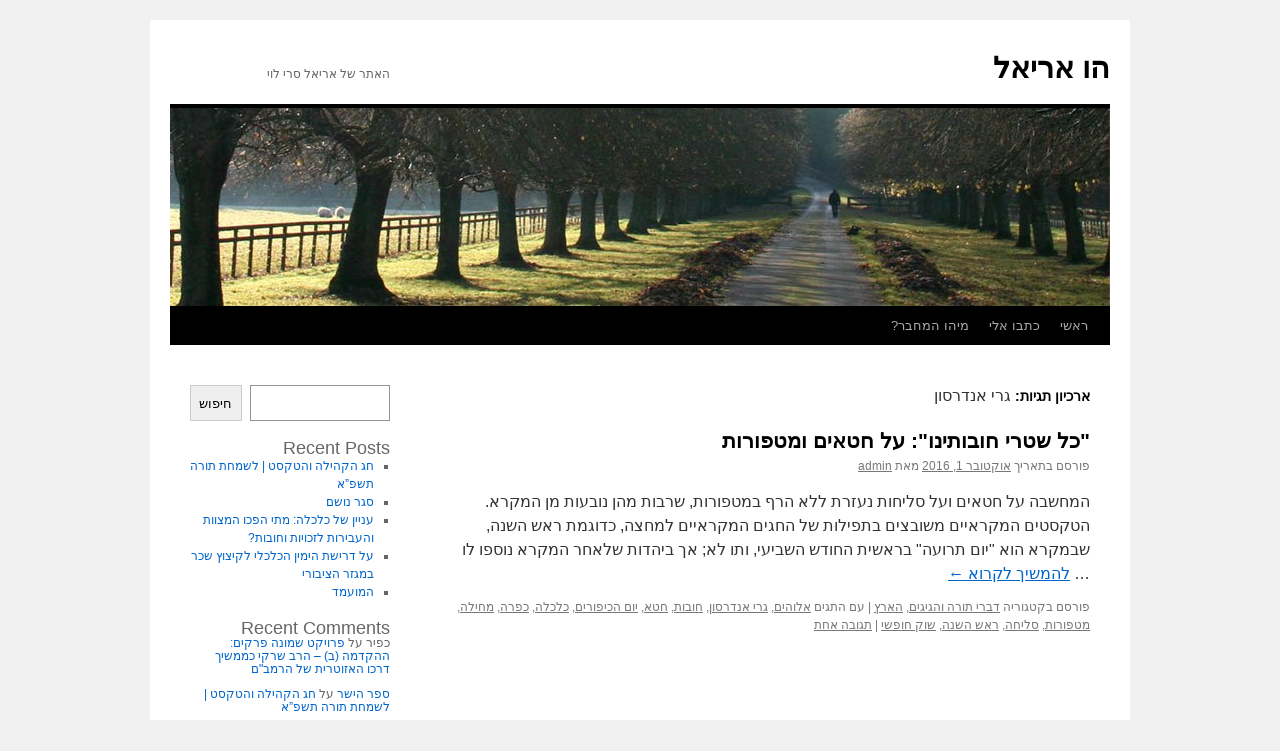

--- FILE ---
content_type: text/html; charset=UTF-8
request_url: https://ariel.seri-levi.com/?tag=%D7%92%D7%A8%D7%99-%D7%90%D7%A0%D7%93%D7%A8%D7%A1%D7%95%D7%9F
body_size: 8018
content:
<!DOCTYPE html>
<html dir="rtl" lang="he-IL">
<head>
<meta charset="UTF-8" />
<title>
גרי אנדרסון | הו אריאל	</title>
<link rel="profile" href="https://gmpg.org/xfn/11" />
<link rel="stylesheet" type="text/css" media="all" href="https://ariel.seri-levi.com/wp-content/themes/twentyten/style.css?ver=20221101" />
<link rel="pingback" href="https://ariel.seri-levi.com/xmlrpc.php">
<meta name='robots' content='max-image-preview:large' />
<link rel="alternate" type="application/rss+xml" title="הו אריאל &laquo; פיד‏" href="https://ariel.seri-levi.com/?feed=rss2" />
<link rel="alternate" type="application/rss+xml" title="הו אריאל &laquo; פיד תגובות‏" href="https://ariel.seri-levi.com/?feed=comments-rss2" />
<link rel="alternate" type="application/rss+xml" title="הו אריאל &laquo; פיד מהתגית גרי אנדרסון" href="https://ariel.seri-levi.com/?feed=rss2&#038;tag=%d7%92%d7%a8%d7%99-%d7%90%d7%a0%d7%93%d7%a8%d7%a1%d7%95%d7%9f" />
<script type="text/javascript">
window._wpemojiSettings = {"baseUrl":"https:\/\/s.w.org\/images\/core\/emoji\/14.0.0\/72x72\/","ext":".png","svgUrl":"https:\/\/s.w.org\/images\/core\/emoji\/14.0.0\/svg\/","svgExt":".svg","source":{"concatemoji":"http:\/\/ariel.seri-levi.com\/wp-includes\/js\/wp-emoji-release.min.js?ver=6.1.7"}};
/*! This file is auto-generated */
!function(e,a,t){var n,r,o,i=a.createElement("canvas"),p=i.getContext&&i.getContext("2d");function s(e,t){var a=String.fromCharCode,e=(p.clearRect(0,0,i.width,i.height),p.fillText(a.apply(this,e),0,0),i.toDataURL());return p.clearRect(0,0,i.width,i.height),p.fillText(a.apply(this,t),0,0),e===i.toDataURL()}function c(e){var t=a.createElement("script");t.src=e,t.defer=t.type="text/javascript",a.getElementsByTagName("head")[0].appendChild(t)}for(o=Array("flag","emoji"),t.supports={everything:!0,everythingExceptFlag:!0},r=0;r<o.length;r++)t.supports[o[r]]=function(e){if(p&&p.fillText)switch(p.textBaseline="top",p.font="600 32px Arial",e){case"flag":return s([127987,65039,8205,9895,65039],[127987,65039,8203,9895,65039])?!1:!s([55356,56826,55356,56819],[55356,56826,8203,55356,56819])&&!s([55356,57332,56128,56423,56128,56418,56128,56421,56128,56430,56128,56423,56128,56447],[55356,57332,8203,56128,56423,8203,56128,56418,8203,56128,56421,8203,56128,56430,8203,56128,56423,8203,56128,56447]);case"emoji":return!s([129777,127995,8205,129778,127999],[129777,127995,8203,129778,127999])}return!1}(o[r]),t.supports.everything=t.supports.everything&&t.supports[o[r]],"flag"!==o[r]&&(t.supports.everythingExceptFlag=t.supports.everythingExceptFlag&&t.supports[o[r]]);t.supports.everythingExceptFlag=t.supports.everythingExceptFlag&&!t.supports.flag,t.DOMReady=!1,t.readyCallback=function(){t.DOMReady=!0},t.supports.everything||(n=function(){t.readyCallback()},a.addEventListener?(a.addEventListener("DOMContentLoaded",n,!1),e.addEventListener("load",n,!1)):(e.attachEvent("onload",n),a.attachEvent("onreadystatechange",function(){"complete"===a.readyState&&t.readyCallback()})),(e=t.source||{}).concatemoji?c(e.concatemoji):e.wpemoji&&e.twemoji&&(c(e.twemoji),c(e.wpemoji)))}(window,document,window._wpemojiSettings);
</script>
<style type="text/css">
img.wp-smiley,
img.emoji {
	display: inline !important;
	border: none !important;
	box-shadow: none !important;
	height: 1em !important;
	width: 1em !important;
	margin: 0 0.07em !important;
	vertical-align: -0.1em !important;
	background: none !important;
	padding: 0 !important;
}
</style>
	<link rel='stylesheet' id='wp-block-library-rtl-css' href="https://ariel.seri-levi.com/wp-includes/css/dist/block-library/style-rtl.min.css?ver=6.1.7" type='text/css' media='all' />
<style id='wp-block-library-theme-inline-css' type='text/css'>
.wp-block-audio figcaption{color:#555;font-size:13px;text-align:center}.is-dark-theme .wp-block-audio figcaption{color:hsla(0,0%,100%,.65)}.wp-block-audio{margin:0 0 1em}.wp-block-code{border:1px solid #ccc;border-radius:4px;font-family:Menlo,Consolas,monaco,monospace;padding:.8em 1em}.wp-block-embed figcaption{color:#555;font-size:13px;text-align:center}.is-dark-theme .wp-block-embed figcaption{color:hsla(0,0%,100%,.65)}.wp-block-embed{margin:0 0 1em}.blocks-gallery-caption{color:#555;font-size:13px;text-align:center}.is-dark-theme .blocks-gallery-caption{color:hsla(0,0%,100%,.65)}.wp-block-image figcaption{color:#555;font-size:13px;text-align:center}.is-dark-theme .wp-block-image figcaption{color:hsla(0,0%,100%,.65)}.wp-block-image{margin:0 0 1em}.wp-block-pullquote{border-top:4px solid;border-bottom:4px solid;margin-bottom:1.75em;color:currentColor}.wp-block-pullquote__citation,.wp-block-pullquote cite,.wp-block-pullquote footer{color:currentColor;text-transform:uppercase;font-size:.8125em;font-style:normal}.wp-block-quote{border-left:.25em solid;margin:0 0 1.75em;padding-left:1em}.wp-block-quote cite,.wp-block-quote footer{color:currentColor;font-size:.8125em;position:relative;font-style:normal}.wp-block-quote.has-text-align-right{border-left:none;border-right:.25em solid;padding-left:0;padding-right:1em}.wp-block-quote.has-text-align-center{border:none;padding-left:0}.wp-block-quote.is-large,.wp-block-quote.is-style-large,.wp-block-quote.is-style-plain{border:none}.wp-block-search .wp-block-search__label{font-weight:700}.wp-block-search__button{border:1px solid #ccc;padding:.375em .625em}:where(.wp-block-group.has-background){padding:1.25em 2.375em}.wp-block-separator.has-css-opacity{opacity:.4}.wp-block-separator{border:none;border-bottom:2px solid;margin-left:auto;margin-right:auto}.wp-block-separator.has-alpha-channel-opacity{opacity:1}.wp-block-separator:not(.is-style-wide):not(.is-style-dots){width:100px}.wp-block-separator.has-background:not(.is-style-dots){border-bottom:none;height:1px}.wp-block-separator.has-background:not(.is-style-wide):not(.is-style-dots){height:2px}.wp-block-table{margin:"0 0 1em 0"}.wp-block-table thead{border-bottom:3px solid}.wp-block-table tfoot{border-top:3px solid}.wp-block-table td,.wp-block-table th{word-break:normal}.wp-block-table figcaption{color:#555;font-size:13px;text-align:center}.is-dark-theme .wp-block-table figcaption{color:hsla(0,0%,100%,.65)}.wp-block-video figcaption{color:#555;font-size:13px;text-align:center}.is-dark-theme .wp-block-video figcaption{color:hsla(0,0%,100%,.65)}.wp-block-video{margin:0 0 1em}.wp-block-template-part.has-background{padding:1.25em 2.375em;margin-top:0;margin-bottom:0}
</style>
<link rel='stylesheet' id='classic-theme-styles-css' href="https://ariel.seri-levi.com/wp-includes/css/classic-themes.min.css?ver=1" type='text/css' media='all' />
<style id='global-styles-inline-css' type='text/css'>
body{--wp--preset--color--black: #000;--wp--preset--color--cyan-bluish-gray: #abb8c3;--wp--preset--color--white: #fff;--wp--preset--color--pale-pink: #f78da7;--wp--preset--color--vivid-red: #cf2e2e;--wp--preset--color--luminous-vivid-orange: #ff6900;--wp--preset--color--luminous-vivid-amber: #fcb900;--wp--preset--color--light-green-cyan: #7bdcb5;--wp--preset--color--vivid-green-cyan: #00d084;--wp--preset--color--pale-cyan-blue: #8ed1fc;--wp--preset--color--vivid-cyan-blue: #0693e3;--wp--preset--color--vivid-purple: #9b51e0;--wp--preset--color--blue: #0066cc;--wp--preset--color--medium-gray: #666;--wp--preset--color--light-gray: #f1f1f1;--wp--preset--gradient--vivid-cyan-blue-to-vivid-purple: linear-gradient(135deg,rgba(6,147,227,1) 0%,rgb(155,81,224) 100%);--wp--preset--gradient--light-green-cyan-to-vivid-green-cyan: linear-gradient(135deg,rgb(122,220,180) 0%,rgb(0,208,130) 100%);--wp--preset--gradient--luminous-vivid-amber-to-luminous-vivid-orange: linear-gradient(135deg,rgba(252,185,0,1) 0%,rgba(255,105,0,1) 100%);--wp--preset--gradient--luminous-vivid-orange-to-vivid-red: linear-gradient(135deg,rgba(255,105,0,1) 0%,rgb(207,46,46) 100%);--wp--preset--gradient--very-light-gray-to-cyan-bluish-gray: linear-gradient(135deg,rgb(238,238,238) 0%,rgb(169,184,195) 100%);--wp--preset--gradient--cool-to-warm-spectrum: linear-gradient(135deg,rgb(74,234,220) 0%,rgb(151,120,209) 20%,rgb(207,42,186) 40%,rgb(238,44,130) 60%,rgb(251,105,98) 80%,rgb(254,248,76) 100%);--wp--preset--gradient--blush-light-purple: linear-gradient(135deg,rgb(255,206,236) 0%,rgb(152,150,240) 100%);--wp--preset--gradient--blush-bordeaux: linear-gradient(135deg,rgb(254,205,165) 0%,rgb(254,45,45) 50%,rgb(107,0,62) 100%);--wp--preset--gradient--luminous-dusk: linear-gradient(135deg,rgb(255,203,112) 0%,rgb(199,81,192) 50%,rgb(65,88,208) 100%);--wp--preset--gradient--pale-ocean: linear-gradient(135deg,rgb(255,245,203) 0%,rgb(182,227,212) 50%,rgb(51,167,181) 100%);--wp--preset--gradient--electric-grass: linear-gradient(135deg,rgb(202,248,128) 0%,rgb(113,206,126) 100%);--wp--preset--gradient--midnight: linear-gradient(135deg,rgb(2,3,129) 0%,rgb(40,116,252) 100%);--wp--preset--duotone--dark-grayscale: url('#wp-duotone-dark-grayscale');--wp--preset--duotone--grayscale: url('#wp-duotone-grayscale');--wp--preset--duotone--purple-yellow: url('#wp-duotone-purple-yellow');--wp--preset--duotone--blue-red: url('#wp-duotone-blue-red');--wp--preset--duotone--midnight: url('#wp-duotone-midnight');--wp--preset--duotone--magenta-yellow: url('#wp-duotone-magenta-yellow');--wp--preset--duotone--purple-green: url('#wp-duotone-purple-green');--wp--preset--duotone--blue-orange: url('#wp-duotone-blue-orange');--wp--preset--font-size--small: 13px;--wp--preset--font-size--medium: 20px;--wp--preset--font-size--large: 36px;--wp--preset--font-size--x-large: 42px;--wp--preset--spacing--20: 0.44rem;--wp--preset--spacing--30: 0.67rem;--wp--preset--spacing--40: 1rem;--wp--preset--spacing--50: 1.5rem;--wp--preset--spacing--60: 2.25rem;--wp--preset--spacing--70: 3.38rem;--wp--preset--spacing--80: 5.06rem;}:where(.is-layout-flex){gap: 0.5em;}body .is-layout-flow > .alignleft{float: left;margin-inline-start: 0;margin-inline-end: 2em;}body .is-layout-flow > .alignright{float: right;margin-inline-start: 2em;margin-inline-end: 0;}body .is-layout-flow > .aligncenter{margin-left: auto !important;margin-right: auto !important;}body .is-layout-constrained > .alignleft{float: left;margin-inline-start: 0;margin-inline-end: 2em;}body .is-layout-constrained > .alignright{float: right;margin-inline-start: 2em;margin-inline-end: 0;}body .is-layout-constrained > .aligncenter{margin-left: auto !important;margin-right: auto !important;}body .is-layout-constrained > :where(:not(.alignleft):not(.alignright):not(.alignfull)){max-width: var(--wp--style--global--content-size);margin-left: auto !important;margin-right: auto !important;}body .is-layout-constrained > .alignwide{max-width: var(--wp--style--global--wide-size);}body .is-layout-flex{display: flex;}body .is-layout-flex{flex-wrap: wrap;align-items: center;}body .is-layout-flex > *{margin: 0;}:where(.wp-block-columns.is-layout-flex){gap: 2em;}.has-black-color{color: var(--wp--preset--color--black) !important;}.has-cyan-bluish-gray-color{color: var(--wp--preset--color--cyan-bluish-gray) !important;}.has-white-color{color: var(--wp--preset--color--white) !important;}.has-pale-pink-color{color: var(--wp--preset--color--pale-pink) !important;}.has-vivid-red-color{color: var(--wp--preset--color--vivid-red) !important;}.has-luminous-vivid-orange-color{color: var(--wp--preset--color--luminous-vivid-orange) !important;}.has-luminous-vivid-amber-color{color: var(--wp--preset--color--luminous-vivid-amber) !important;}.has-light-green-cyan-color{color: var(--wp--preset--color--light-green-cyan) !important;}.has-vivid-green-cyan-color{color: var(--wp--preset--color--vivid-green-cyan) !important;}.has-pale-cyan-blue-color{color: var(--wp--preset--color--pale-cyan-blue) !important;}.has-vivid-cyan-blue-color{color: var(--wp--preset--color--vivid-cyan-blue) !important;}.has-vivid-purple-color{color: var(--wp--preset--color--vivid-purple) !important;}.has-black-background-color{background-color: var(--wp--preset--color--black) !important;}.has-cyan-bluish-gray-background-color{background-color: var(--wp--preset--color--cyan-bluish-gray) !important;}.has-white-background-color{background-color: var(--wp--preset--color--white) !important;}.has-pale-pink-background-color{background-color: var(--wp--preset--color--pale-pink) !important;}.has-vivid-red-background-color{background-color: var(--wp--preset--color--vivid-red) !important;}.has-luminous-vivid-orange-background-color{background-color: var(--wp--preset--color--luminous-vivid-orange) !important;}.has-luminous-vivid-amber-background-color{background-color: var(--wp--preset--color--luminous-vivid-amber) !important;}.has-light-green-cyan-background-color{background-color: var(--wp--preset--color--light-green-cyan) !important;}.has-vivid-green-cyan-background-color{background-color: var(--wp--preset--color--vivid-green-cyan) !important;}.has-pale-cyan-blue-background-color{background-color: var(--wp--preset--color--pale-cyan-blue) !important;}.has-vivid-cyan-blue-background-color{background-color: var(--wp--preset--color--vivid-cyan-blue) !important;}.has-vivid-purple-background-color{background-color: var(--wp--preset--color--vivid-purple) !important;}.has-black-border-color{border-color: var(--wp--preset--color--black) !important;}.has-cyan-bluish-gray-border-color{border-color: var(--wp--preset--color--cyan-bluish-gray) !important;}.has-white-border-color{border-color: var(--wp--preset--color--white) !important;}.has-pale-pink-border-color{border-color: var(--wp--preset--color--pale-pink) !important;}.has-vivid-red-border-color{border-color: var(--wp--preset--color--vivid-red) !important;}.has-luminous-vivid-orange-border-color{border-color: var(--wp--preset--color--luminous-vivid-orange) !important;}.has-luminous-vivid-amber-border-color{border-color: var(--wp--preset--color--luminous-vivid-amber) !important;}.has-light-green-cyan-border-color{border-color: var(--wp--preset--color--light-green-cyan) !important;}.has-vivid-green-cyan-border-color{border-color: var(--wp--preset--color--vivid-green-cyan) !important;}.has-pale-cyan-blue-border-color{border-color: var(--wp--preset--color--pale-cyan-blue) !important;}.has-vivid-cyan-blue-border-color{border-color: var(--wp--preset--color--vivid-cyan-blue) !important;}.has-vivid-purple-border-color{border-color: var(--wp--preset--color--vivid-purple) !important;}.has-vivid-cyan-blue-to-vivid-purple-gradient-background{background: var(--wp--preset--gradient--vivid-cyan-blue-to-vivid-purple) !important;}.has-light-green-cyan-to-vivid-green-cyan-gradient-background{background: var(--wp--preset--gradient--light-green-cyan-to-vivid-green-cyan) !important;}.has-luminous-vivid-amber-to-luminous-vivid-orange-gradient-background{background: var(--wp--preset--gradient--luminous-vivid-amber-to-luminous-vivid-orange) !important;}.has-luminous-vivid-orange-to-vivid-red-gradient-background{background: var(--wp--preset--gradient--luminous-vivid-orange-to-vivid-red) !important;}.has-very-light-gray-to-cyan-bluish-gray-gradient-background{background: var(--wp--preset--gradient--very-light-gray-to-cyan-bluish-gray) !important;}.has-cool-to-warm-spectrum-gradient-background{background: var(--wp--preset--gradient--cool-to-warm-spectrum) !important;}.has-blush-light-purple-gradient-background{background: var(--wp--preset--gradient--blush-light-purple) !important;}.has-blush-bordeaux-gradient-background{background: var(--wp--preset--gradient--blush-bordeaux) !important;}.has-luminous-dusk-gradient-background{background: var(--wp--preset--gradient--luminous-dusk) !important;}.has-pale-ocean-gradient-background{background: var(--wp--preset--gradient--pale-ocean) !important;}.has-electric-grass-gradient-background{background: var(--wp--preset--gradient--electric-grass) !important;}.has-midnight-gradient-background{background: var(--wp--preset--gradient--midnight) !important;}.has-small-font-size{font-size: var(--wp--preset--font-size--small) !important;}.has-medium-font-size{font-size: var(--wp--preset--font-size--medium) !important;}.has-large-font-size{font-size: var(--wp--preset--font-size--large) !important;}.has-x-large-font-size{font-size: var(--wp--preset--font-size--x-large) !important;}
.wp-block-navigation a:where(:not(.wp-element-button)){color: inherit;}
:where(.wp-block-columns.is-layout-flex){gap: 2em;}
.wp-block-pullquote{font-size: 1.5em;line-height: 1.6;}
</style>
<link rel='stylesheet' id='twentyten-block-style-css' href="https://ariel.seri-levi.com/wp-content/themes/twentyten/blocks.css?ver=20190704" type='text/css' media='all' />
<link rel="https://api.w.org/" href="https://ariel.seri-levi.com/index.php?rest_route=/" /><link rel="alternate" type="application/json" href="https://ariel.seri-levi.com/index.php?rest_route=/wp/v2/tags/91" /><link rel="EditURI" type="application/rsd+xml" title="RSD" href="https://ariel.seri-levi.com/xmlrpc.php?rsd" />
<link rel="wlwmanifest" type="application/wlwmanifest+xml" href="https://ariel.seri-levi.com/wp-includes/wlwmanifest.xml" />
<link rel="stylesheet" href="https://ariel.seri-levi.com/wp-content/themes/twentyten/rtl.css" type="text/css" media="screen" /><meta name="generator" content="WordPress 6.1.7" />
</head>

<body class="rtl archive tag tag-91">
<svg xmlns="http://www.w3.org/2000/svg" viewBox="0 0 0 0" width="0" height="0" focusable="false" role="none" style="visibility: hidden; position: absolute; left: -9999px; overflow: hidden;" ><defs><filter id="wp-duotone-dark-grayscale"><feColorMatrix color-interpolation-filters="sRGB" type="matrix" values=" .299 .587 .114 0 0 .299 .587 .114 0 0 .299 .587 .114 0 0 .299 .587 .114 0 0 " /><feComponentTransfer color-interpolation-filters="sRGB" ><feFuncR type="table" tableValues="0 0.49803921568627" /><feFuncG type="table" tableValues="0 0.49803921568627" /><feFuncB type="table" tableValues="0 0.49803921568627" /><feFuncA type="table" tableValues="1 1" /></feComponentTransfer><feComposite in2="SourceGraphic" operator="in" /></filter></defs></svg><svg xmlns="http://www.w3.org/2000/svg" viewBox="0 0 0 0" width="0" height="0" focusable="false" role="none" style="visibility: hidden; position: absolute; left: -9999px; overflow: hidden;" ><defs><filter id="wp-duotone-grayscale"><feColorMatrix color-interpolation-filters="sRGB" type="matrix" values=" .299 .587 .114 0 0 .299 .587 .114 0 0 .299 .587 .114 0 0 .299 .587 .114 0 0 " /><feComponentTransfer color-interpolation-filters="sRGB" ><feFuncR type="table" tableValues="0 1" /><feFuncG type="table" tableValues="0 1" /><feFuncB type="table" tableValues="0 1" /><feFuncA type="table" tableValues="1 1" /></feComponentTransfer><feComposite in2="SourceGraphic" operator="in" /></filter></defs></svg><svg xmlns="http://www.w3.org/2000/svg" viewBox="0 0 0 0" width="0" height="0" focusable="false" role="none" style="visibility: hidden; position: absolute; left: -9999px; overflow: hidden;" ><defs><filter id="wp-duotone-purple-yellow"><feColorMatrix color-interpolation-filters="sRGB" type="matrix" values=" .299 .587 .114 0 0 .299 .587 .114 0 0 .299 .587 .114 0 0 .299 .587 .114 0 0 " /><feComponentTransfer color-interpolation-filters="sRGB" ><feFuncR type="table" tableValues="0.54901960784314 0.98823529411765" /><feFuncG type="table" tableValues="0 1" /><feFuncB type="table" tableValues="0.71764705882353 0.25490196078431" /><feFuncA type="table" tableValues="1 1" /></feComponentTransfer><feComposite in2="SourceGraphic" operator="in" /></filter></defs></svg><svg xmlns="http://www.w3.org/2000/svg" viewBox="0 0 0 0" width="0" height="0" focusable="false" role="none" style="visibility: hidden; position: absolute; left: -9999px; overflow: hidden;" ><defs><filter id="wp-duotone-blue-red"><feColorMatrix color-interpolation-filters="sRGB" type="matrix" values=" .299 .587 .114 0 0 .299 .587 .114 0 0 .299 .587 .114 0 0 .299 .587 .114 0 0 " /><feComponentTransfer color-interpolation-filters="sRGB" ><feFuncR type="table" tableValues="0 1" /><feFuncG type="table" tableValues="0 0.27843137254902" /><feFuncB type="table" tableValues="0.5921568627451 0.27843137254902" /><feFuncA type="table" tableValues="1 1" /></feComponentTransfer><feComposite in2="SourceGraphic" operator="in" /></filter></defs></svg><svg xmlns="http://www.w3.org/2000/svg" viewBox="0 0 0 0" width="0" height="0" focusable="false" role="none" style="visibility: hidden; position: absolute; left: -9999px; overflow: hidden;" ><defs><filter id="wp-duotone-midnight"><feColorMatrix color-interpolation-filters="sRGB" type="matrix" values=" .299 .587 .114 0 0 .299 .587 .114 0 0 .299 .587 .114 0 0 .299 .587 .114 0 0 " /><feComponentTransfer color-interpolation-filters="sRGB" ><feFuncR type="table" tableValues="0 0" /><feFuncG type="table" tableValues="0 0.64705882352941" /><feFuncB type="table" tableValues="0 1" /><feFuncA type="table" tableValues="1 1" /></feComponentTransfer><feComposite in2="SourceGraphic" operator="in" /></filter></defs></svg><svg xmlns="http://www.w3.org/2000/svg" viewBox="0 0 0 0" width="0" height="0" focusable="false" role="none" style="visibility: hidden; position: absolute; left: -9999px; overflow: hidden;" ><defs><filter id="wp-duotone-magenta-yellow"><feColorMatrix color-interpolation-filters="sRGB" type="matrix" values=" .299 .587 .114 0 0 .299 .587 .114 0 0 .299 .587 .114 0 0 .299 .587 .114 0 0 " /><feComponentTransfer color-interpolation-filters="sRGB" ><feFuncR type="table" tableValues="0.78039215686275 1" /><feFuncG type="table" tableValues="0 0.94901960784314" /><feFuncB type="table" tableValues="0.35294117647059 0.47058823529412" /><feFuncA type="table" tableValues="1 1" /></feComponentTransfer><feComposite in2="SourceGraphic" operator="in" /></filter></defs></svg><svg xmlns="http://www.w3.org/2000/svg" viewBox="0 0 0 0" width="0" height="0" focusable="false" role="none" style="visibility: hidden; position: absolute; left: -9999px; overflow: hidden;" ><defs><filter id="wp-duotone-purple-green"><feColorMatrix color-interpolation-filters="sRGB" type="matrix" values=" .299 .587 .114 0 0 .299 .587 .114 0 0 .299 .587 .114 0 0 .299 .587 .114 0 0 " /><feComponentTransfer color-interpolation-filters="sRGB" ><feFuncR type="table" tableValues="0.65098039215686 0.40392156862745" /><feFuncG type="table" tableValues="0 1" /><feFuncB type="table" tableValues="0.44705882352941 0.4" /><feFuncA type="table" tableValues="1 1" /></feComponentTransfer><feComposite in2="SourceGraphic" operator="in" /></filter></defs></svg><svg xmlns="http://www.w3.org/2000/svg" viewBox="0 0 0 0" width="0" height="0" focusable="false" role="none" style="visibility: hidden; position: absolute; left: -9999px; overflow: hidden;" ><defs><filter id="wp-duotone-blue-orange"><feColorMatrix color-interpolation-filters="sRGB" type="matrix" values=" .299 .587 .114 0 0 .299 .587 .114 0 0 .299 .587 .114 0 0 .299 .587 .114 0 0 " /><feComponentTransfer color-interpolation-filters="sRGB" ><feFuncR type="table" tableValues="0.098039215686275 1" /><feFuncG type="table" tableValues="0 0.66274509803922" /><feFuncB type="table" tableValues="0.84705882352941 0.41960784313725" /><feFuncA type="table" tableValues="1 1" /></feComponentTransfer><feComposite in2="SourceGraphic" operator="in" /></filter></defs></svg><div id="wrapper" class="hfeed">
	<div id="header">
		<div id="masthead">
			<div id="branding" role="banner">
								<div id="site-title">
					<span>
						<a href="https://ariel.seri-levi.com/" title="הו אריאל" rel="home">הו אריאל</a>
					</span>
				</div>
				<div id="site-description">האתר של אריאל סרי לוי</div>

									<img src="https://ariel.seri-levi.com/wp-content/themes/twentyten/images/headers/path.jpg" width="940" height="198" alt="" />
								</div><!-- #branding -->

			<div id="access" role="navigation">
								<div class="skip-link screen-reader-text"><a href="#content" title="לדלג לתוכן">לדלג לתוכן</a></div>
				<div class="menu"><ul>
<li ><a href="https://ariel.seri-levi.com/">ראשי</a></li><li class="page_item page-item-128"><a href="https://ariel.seri-levi.com/?page_id=128">כתבו אלי</a></li>
<li class="page_item page-item-6"><a href="https://ariel.seri-levi.com/?page_id=6">מיהו המחבר?</a></li>
</ul></div>
			</div><!-- #access -->
		</div><!-- #masthead -->
	</div><!-- #header -->

	<div id="main">

		<div id="container">
			<div id="content" role="main">

				<h1 class="page-title">
				ארכיון תגיות: <span>גרי אנדרסון</span>				</h1>

				



	
			<div id="post-1314" class="post-1314 post type-post status-publish format-standard hentry category-torah category-4 tag-38 tag-91 tag-176 tag-180 tag-205 tag-232 tag-234 tag-266 tag-268 tag-321 tag-399 tag-423">
			<h2 class="entry-title"><a href="https://ariel.seri-levi.com/?p=1314" rel="bookmark">&quot;כל שטרי חובותינו&quot;: על חטאים ומטפורות</a></h2>

			<div class="entry-meta">
				<span class="meta-prep meta-prep-author">פורסם בתאריך</span> <a href="https://ariel.seri-levi.com/?p=1314" title="10:10 pm" rel="bookmark"><span class="entry-date">אוקטובר 1, 2016</span></a> <span class="meta-sep">מאת</span> <span class="author vcard"><a class="url fn n" href="https://ariel.seri-levi.com/?author=1" title="כל הפוסטים מאת admin&rlm;">admin</a></span>			</div><!-- .entry-meta -->

					<div class="entry-summary">
				<p>המחשבה על חטאים ועל סליחות נעזרת ללא הרף במטפורות, שרבות מהן נובעות מן המקרא. הטקסטים המקראיים משובצים בתפילות של החגים המקראיים למחצה, כדוגמת ראש השנה, שבמקרא הוא &quot;יום תרועה&quot; בראשית החודש השביעי, ותו לא; אך ביהדות שלאחר המקרא נוספו לו &hellip; <a href="https://ariel.seri-levi.com/?p=1314">להמשיך לקרוא <span class="meta-nav">&larr;</span></a></p>
			</div><!-- .entry-summary -->
	
			<div class="entry-utility">
									<span class="cat-links">
						<span class="entry-utility-prep entry-utility-prep-cat-links">פורסם בקטגוריה</span> <a href="https://ariel.seri-levi.com/?cat=3" rel="category">דברי תורה והגיגים</a>, <a href="https://ariel.seri-levi.com/?cat=4" rel="category">הארץ</a>					</span>
					<span class="meta-sep">|</span>
				
								<span class="tag-links">
					<span class="entry-utility-prep entry-utility-prep-tag-links">עם התגים</span> <a href="https://ariel.seri-levi.com/?tag=%d7%90%d7%9c%d7%95%d7%94%d7%99%d7%9d" rel="tag">אלוהים</a>, <a href="https://ariel.seri-levi.com/?tag=%d7%92%d7%a8%d7%99-%d7%90%d7%a0%d7%93%d7%a8%d7%a1%d7%95%d7%9f" rel="tag">גרי אנדרסון</a>, <a href="https://ariel.seri-levi.com/?tag=%d7%97%d7%95%d7%91%d7%95%d7%aa" rel="tag">חובות</a>, <a href="https://ariel.seri-levi.com/?tag=%d7%97%d7%98%d7%90" rel="tag">חטא</a>, <a href="https://ariel.seri-levi.com/?tag=%d7%99%d7%95%d7%9d-%d7%94%d7%9b%d7%99%d7%a4%d7%95%d7%a8%d7%99%d7%9d" rel="tag">יום הכיפורים</a>, <a href="https://ariel.seri-levi.com/?tag=%d7%9b%d7%9c%d7%9b%d7%9c%d7%94" rel="tag">כלכלה</a>, <a href="https://ariel.seri-levi.com/?tag=%d7%9b%d7%a4%d7%a8%d7%94" rel="tag">כפרה</a>, <a href="https://ariel.seri-levi.com/?tag=%d7%9e%d7%97%d7%99%d7%9c%d7%94" rel="tag">מחילה</a>, <a href="https://ariel.seri-levi.com/?tag=%d7%9e%d7%98%d7%a4%d7%95%d7%a8%d7%95%d7%aa" rel="tag">מטפורות</a>, <a href="https://ariel.seri-levi.com/?tag=%d7%a1%d7%9c%d7%99%d7%97%d7%94" rel="tag">סליחה</a>, <a href="https://ariel.seri-levi.com/?tag=%d7%a8%d7%90%d7%a9-%d7%94%d7%a9%d7%a0%d7%94" rel="tag">ראש השנה</a>, <a href="https://ariel.seri-levi.com/?tag=%d7%a9%d7%95%d7%a7-%d7%97%d7%95%d7%a4%d7%a9%d7%99" rel="tag">שוק חופשי</a>				</span>
				<span class="meta-sep">|</span>
				
				<span class="comments-link"><a href="https://ariel.seri-levi.com/?p=1314#comments">תגובה אחת</a></span>

							</div><!-- .entry-utility -->
		</div><!-- #post-1314 -->

		
	

			</div><!-- #content -->
		</div><!-- #container -->


		<div id="primary" class="widget-area" role="complementary">
			<ul class="xoxo">

<li id="block-2" class="widget-container widget_block widget_search"><form role="search" method="get" action="https://ariel.seri-levi.com/" class="wp-block-search__button-outside wp-block-search__text-button wp-block-search"><label for="wp-block-search__input-1" class="wp-block-search__label" >חיפוש</label><div class="wp-block-search__inside-wrapper " ><input type="search" id="wp-block-search__input-1" class="wp-block-search__input wp-block-search__input" name="s" value="" placeholder=""  required /><button type="submit" class="wp-block-search__button wp-element-button"  >חיפוש</button></div></form></li><li id="block-3" class="widget-container widget_block"><div class="is-layout-flow wp-block-group"><div class="wp-block-group__inner-container"><h2>Recent Posts</h2><ul class="wp-block-latest-posts__list wp-block-latest-posts"><li><a class="wp-block-latest-posts__post-title" href="https://ariel.seri-levi.com/?p=1467">חג הקהילה והטקסט | לשמחת תורה תשפ”א</a></li>
<li><a class="wp-block-latest-posts__post-title" href="https://ariel.seri-levi.com/?p=1458">סגר נושם</a></li>
<li><a class="wp-block-latest-posts__post-title" href="https://ariel.seri-levi.com/?p=1456">עניין של כלכלה: מתי הפכו המצוות והעבירות לזכויות וחובות?</a></li>
<li><a class="wp-block-latest-posts__post-title" href="https://ariel.seri-levi.com/?p=1460">על דרישת הימין הכלכלי לקיצוץ שכר במגזר הציבורי</a></li>
<li><a class="wp-block-latest-posts__post-title" href="https://ariel.seri-levi.com/?p=1462">המועמד</a></li>
</ul></div></div></li><li id="block-4" class="widget-container widget_block"><div class="is-layout-flow wp-block-group"><div class="wp-block-group__inner-container"><h2>Recent Comments</h2><ol class="wp-block-latest-comments"><li class="wp-block-latest-comments__comment"><article><footer class="wp-block-latest-comments__comment-meta"><span class="wp-block-latest-comments__comment-author">כפיר</span> על <a class="wp-block-latest-comments__comment-link" href="https://ariel.seri-levi.com/?p=382#comment-248">פרויקט שמונה פרקים: ההקדמה (ב) – הרב שרקי כממשיך דרכו האזוטרית של הרמב&quot;ם</a></footer></article></li><li class="wp-block-latest-comments__comment"><article><footer class="wp-block-latest-comments__comment-meta"><a class="wp-block-latest-comments__comment-author" href="https://www.seferhayashar.com">ספר הישר</a> על <a class="wp-block-latest-comments__comment-link" href="https://ariel.seri-levi.com/?p=1467#comment-458">חג הקהילה והטקסט | לשמחת תורה תשפ”א</a></footer></article></li><li class="wp-block-latest-comments__comment"><article><footer class="wp-block-latest-comments__comment-meta"><a class="wp-block-latest-comments__comment-author" href="https://www.sefaria.org.il/Birkat_Asher_on_Torah%2C_Exodus.12.12?lang=he">חשוב</a> על <a class="wp-block-latest-comments__comment-link" href="https://ariel.seri-levi.com/?p=1378#comment-453">האם &quot;לפסוח&quot; פירושו &quot;לדלג&quot;?</a></footer></article></li><li class="wp-block-latest-comments__comment"><article><footer class="wp-block-latest-comments__comment-meta"><span class="wp-block-latest-comments__comment-author">קראתי רשי</span> על <a class="wp-block-latest-comments__comment-link" href="https://ariel.seri-levi.com/?p=1378#comment-452">האם &quot;לפסוח&quot; פירושו &quot;לדלג&quot;?</a></footer></article></li><li class="wp-block-latest-comments__comment"><article><footer class="wp-block-latest-comments__comment-meta"><span class="wp-block-latest-comments__comment-author">אריק</span> על <a class="wp-block-latest-comments__comment-link" href="https://ariel.seri-levi.com/?p=1456#comment-457">עניין של כלכלה: מתי הפכו המצוות והעבירות לזכויות וחובות?</a></footer></article></li></ol></div></div></li>			</ul>
		</div><!-- #primary .widget-area -->

	</div><!-- #main -->

	<div id="footer" role="contentinfo">
		<div id="colophon">



			<div id="footer-widget-area" role="complementary">

				<div id="first" class="widget-area">
					<ul class="xoxo">
						<li id="block-5" class="widget-container widget_block"><div class="is-layout-flow wp-block-group"><div class="wp-block-group__inner-container"><h2>Archives</h2><ul class=" wp-block-archives-list wp-block-archives">	<li><a href='https://ariel.seri-levi.com/?m=202010'>אוקטובר 2020</a></li>
	<li><a href='https://ariel.seri-levi.com/?m=202009'>ספטמבר 2020</a></li>
	<li><a href='https://ariel.seri-levi.com/?m=202005'>מאי 2020</a></li>
	<li><a href='https://ariel.seri-levi.com/?m=201910'>אוקטובר 2019</a></li>
	<li><a href='https://ariel.seri-levi.com/?m=201905'>מאי 2019</a></li>
	<li><a href='https://ariel.seri-levi.com/?m=201904'>אפריל 2019</a></li>
	<li><a href='https://ariel.seri-levi.com/?m=201812'>דצמבר 2018</a></li>
	<li><a href='https://ariel.seri-levi.com/?m=201811'>נובמבר 2018</a></li>
	<li><a href='https://ariel.seri-levi.com/?m=201807'>יולי 2018</a></li>
	<li><a href='https://ariel.seri-levi.com/?m=201806'>יוני 2018</a></li>
	<li><a href='https://ariel.seri-levi.com/?m=201805'>מאי 2018</a></li>
	<li><a href='https://ariel.seri-levi.com/?m=201804'>אפריל 2018</a></li>
	<li><a href='https://ariel.seri-levi.com/?m=201803'>מרץ 2018</a></li>
	<li><a href='https://ariel.seri-levi.com/?m=201701'>ינואר 2017</a></li>
	<li><a href='https://ariel.seri-levi.com/?m=201612'>דצמבר 2016</a></li>
	<li><a href='https://ariel.seri-levi.com/?m=201611'>נובמבר 2016</a></li>
	<li><a href='https://ariel.seri-levi.com/?m=201610'>אוקטובר 2016</a></li>
	<li><a href='https://ariel.seri-levi.com/?m=201607'>יולי 2016</a></li>
	<li><a href='https://ariel.seri-levi.com/?m=201606'>יוני 2016</a></li>
	<li><a href='https://ariel.seri-levi.com/?m=201605'>מאי 2016</a></li>
	<li><a href='https://ariel.seri-levi.com/?m=201604'>אפריל 2016</a></li>
	<li><a href='https://ariel.seri-levi.com/?m=201603'>מרץ 2016</a></li>
	<li><a href='https://ariel.seri-levi.com/?m=201602'>פברואר 2016</a></li>
	<li><a href='https://ariel.seri-levi.com/?m=201601'>ינואר 2016</a></li>
	<li><a href='https://ariel.seri-levi.com/?m=201512'>דצמבר 2015</a></li>
	<li><a href='https://ariel.seri-levi.com/?m=201511'>נובמבר 2015</a></li>
	<li><a href='https://ariel.seri-levi.com/?m=201510'>אוקטובר 2015</a></li>
	<li><a href='https://ariel.seri-levi.com/?m=201509'>ספטמבר 2015</a></li>
	<li><a href='https://ariel.seri-levi.com/?m=201508'>אוגוסט 2015</a></li>
	<li><a href='https://ariel.seri-levi.com/?m=201507'>יולי 2015</a></li>
	<li><a href='https://ariel.seri-levi.com/?m=201506'>יוני 2015</a></li>
	<li><a href='https://ariel.seri-levi.com/?m=201505'>מאי 2015</a></li>
	<li><a href='https://ariel.seri-levi.com/?m=201504'>אפריל 2015</a></li>
	<li><a href='https://ariel.seri-levi.com/?m=201503'>מרץ 2015</a></li>
	<li><a href='https://ariel.seri-levi.com/?m=201502'>פברואר 2015</a></li>
	<li><a href='https://ariel.seri-levi.com/?m=201501'>ינואר 2015</a></li>
	<li><a href='https://ariel.seri-levi.com/?m=201412'>דצמבר 2014</a></li>
	<li><a href='https://ariel.seri-levi.com/?m=201410'>אוקטובר 2014</a></li>
	<li><a href='https://ariel.seri-levi.com/?m=201409'>ספטמבר 2014</a></li>
	<li><a href='https://ariel.seri-levi.com/?m=201408'>אוגוסט 2014</a></li>
	<li><a href='https://ariel.seri-levi.com/?m=201407'>יולי 2014</a></li>
	<li><a href='https://ariel.seri-levi.com/?m=201406'>יוני 2014</a></li>
	<li><a href='https://ariel.seri-levi.com/?m=201405'>מאי 2014</a></li>
	<li><a href='https://ariel.seri-levi.com/?m=201403'>מרץ 2014</a></li>
	<li><a href='https://ariel.seri-levi.com/?m=201401'>ינואר 2014</a></li>
	<li><a href='https://ariel.seri-levi.com/?m=201312'>דצמבר 2013</a></li>
	<li><a href='https://ariel.seri-levi.com/?m=201311'>נובמבר 2013</a></li>
	<li><a href='https://ariel.seri-levi.com/?m=201310'>אוקטובר 2013</a></li>
	<li><a href='https://ariel.seri-levi.com/?m=201309'>ספטמבר 2013</a></li>
	<li><a href='https://ariel.seri-levi.com/?m=201308'>אוגוסט 2013</a></li>
	<li><a href='https://ariel.seri-levi.com/?m=201307'>יולי 2013</a></li>
	<li><a href='https://ariel.seri-levi.com/?m=201306'>יוני 2013</a></li>
	<li><a href='https://ariel.seri-levi.com/?m=201305'>מאי 2013</a></li>
	<li><a href='https://ariel.seri-levi.com/?m=201208'>אוגוסט 2012</a></li>
	<li><a href='https://ariel.seri-levi.com/?m=201207'>יולי 2012</a></li>
	<li><a href='https://ariel.seri-levi.com/?m=201206'>יוני 2012</a></li>
	<li><a href='https://ariel.seri-levi.com/?m=201204'>אפריל 2012</a></li>
	<li><a href='https://ariel.seri-levi.com/?m=201111'>נובמבר 2011</a></li>
	<li><a href='https://ariel.seri-levi.com/?m=201110'>אוקטובר 2011</a></li>
	<li><a href='https://ariel.seri-levi.com/?m=201109'>ספטמבר 2011</a></li>
	<li><a href='https://ariel.seri-levi.com/?m=201108'>אוגוסט 2011</a></li>
	<li><a href='https://ariel.seri-levi.com/?m=201107'>יולי 2011</a></li>
	<li><a href='https://ariel.seri-levi.com/?m=201106'>יוני 2011</a></li>
	<li><a href='https://ariel.seri-levi.com/?m=201105'>מאי 2011</a></li>
	<li><a href='https://ariel.seri-levi.com/?m=201104'>אפריל 2011</a></li>
	<li><a href='https://ariel.seri-levi.com/?m=201102'>פברואר 2011</a></li>
	<li><a href='https://ariel.seri-levi.com/?m=201101'>ינואר 2011</a></li>
	<li><a href='https://ariel.seri-levi.com/?m=201012'>דצמבר 2010</a></li>
	<li><a href='https://ariel.seri-levi.com/?m=201010'>אוקטובר 2010</a></li>
	<li><a href='https://ariel.seri-levi.com/?m=201009'>ספטמבר 2010</a></li>
	<li><a href='https://ariel.seri-levi.com/?m=201008'>אוגוסט 2010</a></li>
	<li><a href='https://ariel.seri-levi.com/?m=201007'>יולי 2010</a></li>
	<li><a href='https://ariel.seri-levi.com/?m=201006'>יוני 2010</a></li>
	<li><a href='https://ariel.seri-levi.com/?m=201005'>מאי 2010</a></li>
	<li><a href='https://ariel.seri-levi.com/?m=201004'>אפריל 2010</a></li>
	<li><a href='https://ariel.seri-levi.com/?m=201003'>מרץ 2010</a></li>
	<li><a href='https://ariel.seri-levi.com/?m=201002'>פברואר 2010</a></li>
	<li><a href='https://ariel.seri-levi.com/?m=200911'>נובמבר 2009</a></li>
	<li><a href='https://ariel.seri-levi.com/?m=200902'>פברואר 2009</a></li>
	<li><a href='https://ariel.seri-levi.com/?m=200812'>דצמבר 2008</a></li>
	<li><a href='https://ariel.seri-levi.com/?m=200809'>ספטמבר 2008</a></li>
	<li><a href='https://ariel.seri-levi.com/?m=200808'>אוגוסט 2008</a></li>
	<li><a href='https://ariel.seri-levi.com/?m=200806'>יוני 2008</a></li>
	<li><a href='https://ariel.seri-levi.com/?m=200709'>ספטמבר 2007</a></li>
	<li><a href='https://ariel.seri-levi.com/?m=200707'>יולי 2007</a></li>
	<li><a href='https://ariel.seri-levi.com/?m=200703'>מרץ 2007</a></li>
	<li><a href='https://ariel.seri-levi.com/?m=200606'>יוני 2006</a></li>
</ul></div></div></li><li id="block-6" class="widget-container widget_block"><div class="is-layout-flow wp-block-group"><div class="wp-block-group__inner-container"><h2>Categories</h2><ul class="wp-block-categories-list wp-block-categories">	<li class="cat-item cat-item-2"><a href="https://ariel.seri-levi.com/?cat=2">929 &#8211; פרקי תנ&quot;ך</a>
</li>
	<li class="cat-item cat-item-3"><a href="https://ariel.seri-levi.com/?cat=3">דברי תורה והגיגים</a>
</li>
	<li class="cat-item cat-item-4"><a href="https://ariel.seri-levi.com/?cat=4">הארץ</a>
</li>
	<li class="cat-item cat-item-5"><a href="https://ariel.seri-levi.com/?cat=5">הרצאות</a>
</li>
	<li class="cat-item cat-item-6"><a href="https://ariel.seri-levi.com/?cat=6">חינוך</a>
</li>
	<li class="cat-item cat-item-7"><a href="https://ariel.seri-levi.com/?cat=7">טור אורח</a>
</li>
	<li class="cat-item cat-item-8"><a href="https://ariel.seri-levi.com/?cat=8">כללי</a>
</li>
	<li class="cat-item cat-item-9"><a href="https://ariel.seri-levi.com/?cat=9">מה בוער</a>
</li>
	<li class="cat-item cat-item-10"><a href="https://ariel.seri-levi.com/?cat=10">סקירות וביקורות</a>
</li>
	<li class="cat-item cat-item-11"><a href="https://ariel.seri-levi.com/?cat=11">פרוזה</a>
</li>
</ul></div></div></li>					</ul>
				</div><!-- #first .widget-area -->




			</div><!-- #footer-widget-area -->

			<div id="site-info">
				<a href="https://ariel.seri-levi.com/" title="הו אריאל" rel="home">
					הו אריאל				</a>
							</div><!-- #site-info -->

			<div id="site-generator">
								<a href="https://he.wordpress.org/" class="imprint" title="מערכת אישית וחופשית לניהול אתרים עצמאיים">
					פועל על WordPress.				</a>
			</div><!-- #site-generator -->

		</div><!-- #colophon -->
	</div><!-- #footer -->

</div><!-- #wrapper -->

<script defer src="https://static.cloudflareinsights.com/beacon.min.js/vcd15cbe7772f49c399c6a5babf22c1241717689176015" integrity="sha512-ZpsOmlRQV6y907TI0dKBHq9Md29nnaEIPlkf84rnaERnq6zvWvPUqr2ft8M1aS28oN72PdrCzSjY4U6VaAw1EQ==" data-cf-beacon='{"version":"2024.11.0","token":"ac67004a06b14fb8a24abbc519322982","r":1,"server_timing":{"name":{"cfCacheStatus":true,"cfEdge":true,"cfExtPri":true,"cfL4":true,"cfOrigin":true,"cfSpeedBrain":true},"location_startswith":null}}' crossorigin="anonymous"></script>
</body>
</html>
